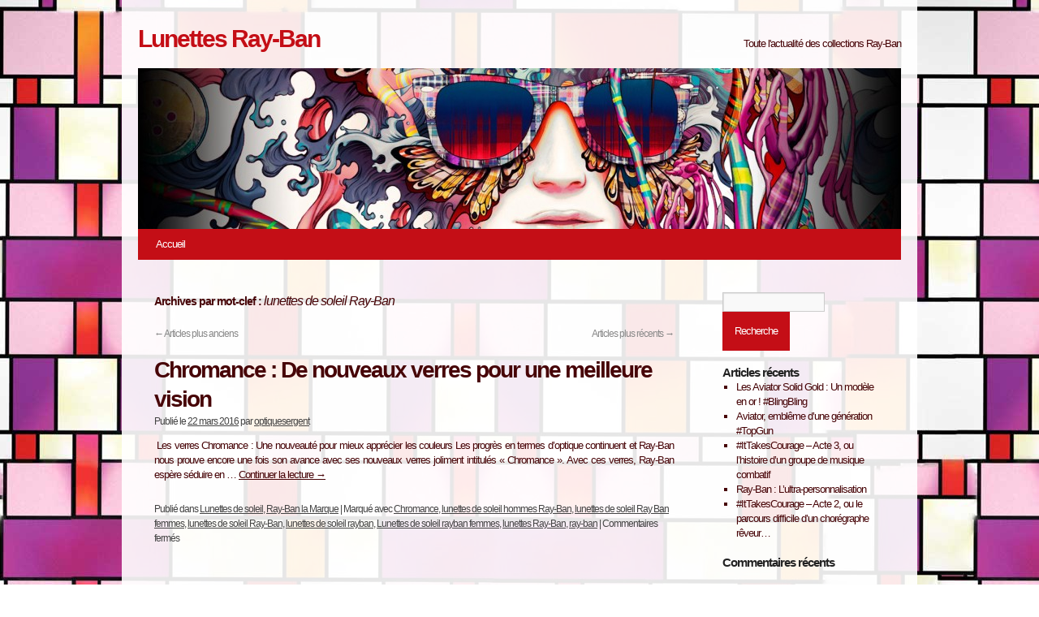

--- FILE ---
content_type: text/html; charset=UTF-8
request_url: http://lunettes-rayban.optique-sergent.com/tag/lunettes-de-soleil-ray-ban/page/2/
body_size: 6966
content:
<!DOCTYPE html>
<html dir="ltr" lang="fr-FR" xmlns:fb="http://www.facebook.com/2008/fbml" xmlns:addthis="http://www.addthis.com/help/api-spec" >
<head>
<meta charset="UTF-8" />
<title>Lunettes De Soleil Ray-Ban | Lunettes Ray-Ban - Partie 2</title>
<link rel="profile" href="http://gmpg.org/xfn/11" />
<link rel="stylesheet" type="text/css" media="all" href="http://lunettes-rayban.optique-sergent.com/wp-content/themes/rayban/style.css" />
<link rel="pingback" href="http://lunettes-rayban.optique-sergent.com/xmlrpc.php" />
<link rel="alternate" type="application/rss+xml" title="Lunettes Ray-Ban &raquo; Flux" href="http://lunettes-rayban.optique-sergent.com/feed/" />
<link rel="alternate" type="application/rss+xml" title="Lunettes Ray-Ban &raquo; Flux des commentaires" href="http://lunettes-rayban.optique-sergent.com/comments/feed/" />
<link rel="alternate" type="application/rss+xml" title="Lunettes Ray-Ban &raquo; Flux du mot-clef lunettes de soleil Ray-Ban" href="http://lunettes-rayban.optique-sergent.com/tag/lunettes-de-soleil-ray-ban/feed/" />

<link rel="stylesheet" href="http://lunettes-rayban.optique-sergent.com/wp-content/plugins/fancybox-for-wordpress/css/fancybox.css" type="text/css" media="screen" />

	<style type="text/css">
		div#fancy_inner {border-color:#BBBBBB}
		div#fancy_close {right:-15px;top:-12px}
		div#fancy_bg {background-color:#FFFFFF}
			</style>

	<link rel='stylesheet' id='NextGEN-css'  href='http://lunettes-rayban.optique-sergent.com/wp-content/plugins/nextgen-gallery/css/nggallery.css?ver=1.0.0' type='text/css' media='screen' />
<script type='text/javascript' src='http://lunettes-rayban.optique-sergent.com/wp-includes/js/swfobject.js?ver=2.2'></script>
<script type='text/javascript' src='http://lunettes-rayban.optique-sergent.com/wp-includes/js/jquery/jquery.js?ver=1.7.1'></script>
<script type='text/javascript' src='http://lunettes-rayban.optique-sergent.com/wp-content/plugins/nextgen-gallery/js/jquery.cycle.all.min.js?ver=2.9995'></script>
<script type='text/javascript' src='http://lunettes-rayban.optique-sergent.com/wp-content/plugins/nextgen-gallery/js/ngg.slideshow.min.js?ver=1.05'></script>
<script type='text/javascript' src='http://lunettes-rayban.optique-sergent.com/wp-content/plugins/fancybox-for-wordpress/js/jquery.fancybox-1.2.6.min.js?ver=1.3.2'></script>
<link rel="EditURI" type="application/rsd+xml" title="RSD" href="http://lunettes-rayban.optique-sergent.com/xmlrpc.php?rsd" />
<link rel="wlwmanifest" type="application/wlwmanifest+xml" href="http://lunettes-rayban.optique-sergent.com/wp-includes/wlwmanifest.xml" /> 
<meta name="generator" content="WordPress 3.3.1" />

<!-- All in One SEO Pack 1.6.13.2 by Michael Torbert of Semper Fi Web Design[177,238] -->
<meta name="robots" content="noindex,follow" />
<link rel="canonical" href="http://lunettes-rayban.optique-sergent.com/tag/lunettes-de-soleil-ray-ban/page/2/" />
<!-- /all in one seo pack -->


<!-- Fancybox for WordPress v2.7.5 -->

<script type="text/javascript">

	jQuery.noConflict();

	jQuery(function(){

				jQuery.fn.getTitle = function() {
			var arr = jQuery("a.fancybox");
			jQuery.each(arr, function() {
				var title = jQuery(this).children("img").attr("title");
				jQuery(this).attr('title',title);
			})
		}

		// Supported file extensions
		var thumbnails = 'a:has(img)[href$=".bmp"],a:has(img)[href$=".gif"],a:has(img)[href$=".jpg"],a:has(img)[href$=".jpeg"],a:has(img)[href$=".png"],a:has(img)[href$=".BMP"],a:has(img)[href$=".GIF"],a:has(img)[href$=".JPG"],a:has(img)[href$=".JPEG"],a:has(img)[href$=".PNG"]';

	
		jQuery(thumbnails).addClass("fancybox").attr("rel","fancybox").getTitle();

			jQuery("a.fancybox").fancybox({
			'imageScale': true,
			'padding': 10,
			'zoomOpacity': true,
			'zoomSpeedIn': 500,
			'zoomSpeedOut': 500,
			'zoomSpeedChange': 300,
			'overlayShow': true,
			'overlayColor': "#000000",
			'overlayOpacity': 0.9,
			'enableEscapeButton': true,
			'showCloseButton': true,
			'hideOnOverlayClick': true,
			'hideOnContentClick': false,
			'frameWidth':  560,
			'frameHeight':  340,
												'centerOnScroll': true
		});

})

</script>
<!-- END Fancybox for WordPress -->
<!-- <meta name="NextGEN" version="1.9.2" /> -->

<style type="text/css">
object {outline:none;}
</style>
<style type="text/css">
body.custom-background { background-color: #FFF; background-image: url('http://lunettes-rayban.optique-sergent.com/wp-content/uploads/2011/11/fond-texture-la-boca.jpg'); background-repeat: repeat; background-position: top center; background-attachment: fixed; }
</style>
</head>

<body class="archive paged tag tag-lunettes-de-soleil-ray-ban tag-120 custom-background paged-2 tag-paged-2">
<div id="wrapper" class="hfeed">
	<div id="header">
		<div id="masthead">
			<div id="branding" role="banner">
								<div id="site-title">
					<span>
						<a href="http://lunettes-rayban.optique-sergent.com/" title="Lunettes Ray-Ban" rel="home">Lunettes Ray-Ban</a>
					</span>
				</div>
				<div id="site-description">Toute l&#039;actualité des collections Ray-Ban</div>

										<img src="http://lunettes-rayban.optique-sergent.com/wp-content/uploads/2013/04/cropped-rareprints-hero.jpg" width="940" height="198" alt="" />
								</div><!-- #branding -->

			<div id="access" role="navigation">
			  				<div class="skip-link screen-reader-text"><a href="#content" title="Aller au contenu">Aller au contenu</a></div>
								<div class="menu"><ul><li ><a href="http://lunettes-rayban.optique-sergent.com/" title="Accueil">Accueil</a></li></ul></div>
			</div><!-- #access -->
		</div><!-- #masthead -->
	</div><!-- #header -->

	<div id="main">

		<div id="container">
			<div id="content" role="main">

				<h1 class="page-title">Archives par mot-clef&nbsp;: <span>lunettes de soleil Ray-Ban</span></h1>


	<div id="nav-above" class="navigation">
		<div class="nav-previous"><a href="http://lunettes-rayban.optique-sergent.com/tag/lunettes-de-soleil-ray-ban/page/3/" ><span class="meta-nav">&larr;</span> Articles plus anciens</a></div>
		<div class="nav-next"><a href="http://lunettes-rayban.optique-sergent.com/tag/lunettes-de-soleil-ray-ban/" >Articles plus récents <span class="meta-nav">&rarr;</span></a></div>
	</div><!-- #nav-above -->




			<div id="post-1014" class="post-1014 post type-post status-publish format-standard hentry category-lunettes-de-soleil category-ray-ban-la-marque tag-chromance tag-lunettes-de-soleil-hommes-ray-ban tag-lunettes-de-soleil-ray-ban-femmes tag-lunettes-de-soleil-ray-ban tag-lunettes-de-soleil-rayban tag-lunettes-de-soleil-rayban-femmes tag-lunettes-ray-ban tag-ray-ban">
			<h2 class="entry-title"><a href="http://lunettes-rayban.optique-sergent.com/lunettes-de-soleil/chromance-de-nouveaux-verres-pour-une-meilleure-vision/" title="Lien permanent vers Chromance : De nouveaux verres pour une meilleure vision" rel="bookmark">Chromance : De nouveaux verres pour une meilleure vision</a></h2>

			<div class="entry-meta">
				<span class="meta-prep meta-prep-author">Publié le</span> <a href="http://lunettes-rayban.optique-sergent.com/lunettes-de-soleil/chromance-de-nouveaux-verres-pour-une-meilleure-vision/" title="14 h 40 min" rel="bookmark"><span class="entry-date">22 mars 2016</span></a> <span class="meta-sep">par</span> <span class="author vcard"><a class="url fn n" href="http://lunettes-rayban.optique-sergent.com/author/olivier/" title="Afficher tous les articles par optiquesergent">optiquesergent</a></span>			</div><!-- .entry-meta -->

				<div class="entry-summary">
				<div class="addthis_toolbox addthis_default_style" addthis:url='http://lunettes-rayban.optique-sergent.com/lunettes-de-soleil/chromance-de-nouveaux-verres-pour-une-meilleure-vision/' addthis:title='Chromance : De nouveaux verres pour une meilleure vision' ><a class="addthis_button_facebook_like"></a><a class="addthis_button_facebook"></a><a class="addthis_button_twitter"></a><a class="addthis_button_email"></a><a class="addthis_button_print"></a><a class="addthis_button_compact"></a></div>
<p> Les verres Chromance : Une nouveauté pour mieux apprécier les couleurs Les progrès en termes d&#8217;optique continuent et Ray-Ban nous prouve encore une fois son avance avec ses nouveaux verres joliment intitulés &laquo;&nbsp;Chromance&nbsp;&raquo;. Avec ces verres, Ray-Ban espère séduire en &hellip; <a href="http://lunettes-rayban.optique-sergent.com/lunettes-de-soleil/chromance-de-nouveaux-verres-pour-une-meilleure-vision/">Continuer la lecture <span class="meta-nav">&rarr;</span></a>
<div class="addthis_toolbox addthis_default_style" addthis:url='http://lunettes-rayban.optique-sergent.com/lunettes-de-soleil/chromance-de-nouveaux-verres-pour-une-meilleure-vision/' addthis:title='Chromance : De nouveaux verres pour une meilleure vision' ><a class="addthis_button_facebook_like"></a><a class="addthis_button_facebook"></a><a class="addthis_button_twitter"></a><a class="addthis_button_email"></a><a class="addthis_button_print"></a><a class="addthis_button_compact"></a></div>
			</div><!-- .entry-summary -->
	
			<div class="entry-utility">
									<span class="cat-links">
						<span class="entry-utility-prep entry-utility-prep-cat-links">Publié dans</span> <a href="http://lunettes-rayban.optique-sergent.com/category/lunettes-de-soleil/" title="Voir tous les articles dans Lunettes de soleil" rel="category tag">Lunettes de soleil</a>, <a href="http://lunettes-rayban.optique-sergent.com/category/ray-ban-la-marque/" title="Voir tous les articles dans Ray-Ban la Marque" rel="category tag">Ray-Ban la Marque</a>					</span>
					<span class="meta-sep">|</span>
													<span class="tag-links">
						<span class="entry-utility-prep entry-utility-prep-tag-links">Marqué avec</span> <a href="http://lunettes-rayban.optique-sergent.com/tag/chromance/" rel="tag">Chromance</a>, <a href="http://lunettes-rayban.optique-sergent.com/tag/lunettes-de-soleil-hommes-ray-ban/" rel="tag">lunettes de soleil hommes Ray-Ban</a>, <a href="http://lunettes-rayban.optique-sergent.com/tag/lunettes-de-soleil-ray-ban-femmes/" rel="tag">lunettes de soleil Ray Ban femmes</a>, <a href="http://lunettes-rayban.optique-sergent.com/tag/lunettes-de-soleil-ray-ban/" rel="tag">lunettes de soleil Ray-Ban</a>, <a href="http://lunettes-rayban.optique-sergent.com/tag/lunettes-de-soleil-rayban/" rel="tag">lunettes de soleil rayban</a>, <a href="http://lunettes-rayban.optique-sergent.com/tag/lunettes-de-soleil-rayban-femmes/" rel="tag">Lunettes de soleil rayban femmes</a>, <a href="http://lunettes-rayban.optique-sergent.com/tag/lunettes-ray-ban/" rel="tag">lunettes Ray-Ban</a>, <a href="http://lunettes-rayban.optique-sergent.com/tag/ray-ban/" rel="tag">ray-ban</a>					</span>
					<span class="meta-sep">|</span>
								<span class="comments-link"><span>Commentaires fermés</span></span>
							</div><!-- .entry-utility -->
		</div><!-- #post-## -->

		
	


			<div id="post-1009" class="post-1009 post type-post status-publish format-standard hentry category-ray-ban-la-marque tag-lunettes-de-soleil-hommes-ray-ban tag-lunettes-de-soleil-ray-ban tag-lunettes-de-vue-homme tag-lunettes-de-vue-homme-ray-ban tag-lunettes-de-vue-hommes tag-lunettes-de-vue-hommes-ray-ban tag-lunettes-de-vue-ray-ban-femmes tag-lunettes-de-vue-ray-ban tag-lunettes-de-vue-rayban tag-lunettes-de-vue-rayban-femmes tag-lunettes-de-vue-rayban-hommes tag-lunettes-ray-ban-hommes">
			<h2 class="entry-title"><a href="http://lunettes-rayban.optique-sergent.com/ray-ban-la-marque/pour-la-st-valentin-ray-ban-joue-la-carte-de-la-personnalisation/" title="Lien permanent vers Pour la St-Valentin, Ray-Ban joue la carte de la personnalisation" rel="bookmark">Pour la St-Valentin, Ray-Ban joue la carte de la personnalisation</a></h2>

			<div class="entry-meta">
				<span class="meta-prep meta-prep-author">Publié le</span> <a href="http://lunettes-rayban.optique-sergent.com/ray-ban-la-marque/pour-la-st-valentin-ray-ban-joue-la-carte-de-la-personnalisation/" title="14 h 29 min" rel="bookmark"><span class="entry-date">11 mars 2016</span></a> <span class="meta-sep">par</span> <span class="author vcard"><a class="url fn n" href="http://lunettes-rayban.optique-sergent.com/author/olivier/" title="Afficher tous les articles par optiquesergent">optiquesergent</a></span>			</div><!-- .entry-meta -->

				<div class="entry-summary">
				<div class="addthis_toolbox addthis_default_style" addthis:url='http://lunettes-rayban.optique-sergent.com/ray-ban-la-marque/pour-la-st-valentin-ray-ban-joue-la-carte-de-la-personnalisation/' addthis:title='Pour la St-Valentin, Ray-Ban joue la carte de la personnalisation' ><a class="addthis_button_facebook_like"></a><a class="addthis_button_facebook"></a><a class="addthis_button_twitter"></a><a class="addthis_button_email"></a><a class="addthis_button_print"></a><a class="addthis_button_compact"></a></div>
<p>Alors que la course aux cadeaux bat son plein pour la Saint-Valentin, Ray-Ban a décidé de lancer une belle opération pour personnaliser vos lunettes <a href="http://lunettes-rayban.optique-sergent.com/ray-ban-la-marque/pour-la-st-valentin-ray-ban-joue-la-carte-de-la-personnalisation/">Continuer la lecture <span class="meta-nav">&rarr;</span></a>
<div class="addthis_toolbox addthis_default_style" addthis:url='http://lunettes-rayban.optique-sergent.com/ray-ban-la-marque/pour-la-st-valentin-ray-ban-joue-la-carte-de-la-personnalisation/' addthis:title='Pour la St-Valentin, Ray-Ban joue la carte de la personnalisation' ><a class="addthis_button_facebook_like"></a><a class="addthis_button_facebook"></a><a class="addthis_button_twitter"></a><a class="addthis_button_email"></a><a class="addthis_button_print"></a><a class="addthis_button_compact"></a></div>
			</div><!-- .entry-summary -->
	
			<div class="entry-utility">
									<span class="cat-links">
						<span class="entry-utility-prep entry-utility-prep-cat-links">Publié dans</span> <a href="http://lunettes-rayban.optique-sergent.com/category/ray-ban-la-marque/" title="Voir tous les articles dans Ray-Ban la Marque" rel="category tag">Ray-Ban la Marque</a>					</span>
					<span class="meta-sep">|</span>
													<span class="tag-links">
						<span class="entry-utility-prep entry-utility-prep-tag-links">Marqué avec</span> <a href="http://lunettes-rayban.optique-sergent.com/tag/lunettes-de-soleil-hommes-ray-ban/" rel="tag">lunettes de soleil hommes Ray-Ban</a>, <a href="http://lunettes-rayban.optique-sergent.com/tag/lunettes-de-soleil-ray-ban/" rel="tag">lunettes de soleil Ray-Ban</a>, <a href="http://lunettes-rayban.optique-sergent.com/tag/lunettes-de-vue-homme/" rel="tag">lunettes de vue homme</a>, <a href="http://lunettes-rayban.optique-sergent.com/tag/lunettes-de-vue-homme-ray-ban/" rel="tag">lunettes de vue homme Ray-Ban</a>, <a href="http://lunettes-rayban.optique-sergent.com/tag/lunettes-de-vue-hommes/" rel="tag">lunettes de vue hommes</a>, <a href="http://lunettes-rayban.optique-sergent.com/tag/lunettes-de-vue-hommes-ray-ban/" rel="tag">lunettes de vue hommes Ray Ban</a>, <a href="http://lunettes-rayban.optique-sergent.com/tag/lunettes-de-vue-ray-ban-femmes/" rel="tag">lunettes de vue ray ban femmes</a>, <a href="http://lunettes-rayban.optique-sergent.com/tag/lunettes-de-vue-ray-ban/" rel="tag">lunettes de vue Ray-Ban</a>, <a href="http://lunettes-rayban.optique-sergent.com/tag/lunettes-de-vue-rayban/" rel="tag">lunettes de vue rayban</a>, <a href="http://lunettes-rayban.optique-sergent.com/tag/lunettes-de-vue-rayban-femmes/" rel="tag">Lunettes de vue RayBan femmes</a>, <a href="http://lunettes-rayban.optique-sergent.com/tag/lunettes-de-vue-rayban-hommes/" rel="tag">lunettes de vue rayban hommes</a>, <a href="http://lunettes-rayban.optique-sergent.com/tag/lunettes-ray-ban-hommes/" rel="tag">Lunettes Ray Ban hommes</a>					</span>
					<span class="meta-sep">|</span>
								<span class="comments-link"><span>Commentaires fermés</span></span>
							</div><!-- .entry-utility -->
		</div><!-- #post-## -->

		
	


			<div id="post-1002" class="post-1002 post type-post status-publish format-standard hentry category-lunettes-de-soleil tag-lunettes-de-soleil-hommes-ray-ban tag-lunettes-de-soleil-ray-ban tag-lunettes-de-soleil-rayban tag-lunettes-de-soleil-rayban-femmes tag-lunettes-de-soleil-rayban-hommes tag-ray-ban">
			<h2 class="entry-title"><a href="http://lunettes-rayban.optique-sergent.com/lunettes-de-soleil/une-paire-issue-dune-belle-equation/" title="Lien permanent vers Une paire issue d&#8217;une belle équation !" rel="bookmark">Une paire issue d&#8217;une belle équation !</a></h2>

			<div class="entry-meta">
				<span class="meta-prep meta-prep-author">Publié le</span> <a href="http://lunettes-rayban.optique-sergent.com/lunettes-de-soleil/une-paire-issue-dune-belle-equation/" title="15 h 24 min" rel="bookmark"><span class="entry-date">16 février 2016</span></a> <span class="meta-sep">par</span> <span class="author vcard"><a class="url fn n" href="http://lunettes-rayban.optique-sergent.com/author/olivier/" title="Afficher tous les articles par optiquesergent">optiquesergent</a></span>			</div><!-- .entry-meta -->

				<div class="entry-summary">
				<div class="addthis_toolbox addthis_default_style" addthis:url='http://lunettes-rayban.optique-sergent.com/lunettes-de-soleil/une-paire-issue-dune-belle-equation/' addthis:title='Une paire issue d&#8217;une belle équation !' ><a class="addthis_button_facebook_like"></a><a class="addthis_button_facebook"></a><a class="addthis_button_twitter"></a><a class="addthis_button_email"></a><a class="addthis_button_print"></a><a class="addthis_button_compact"></a></div>
<p>Les vintage RB4246 C&#8217;est le nouveau modèle de ce début d&#8217;année : Ray-Ban commercialise depuis le 8 janvier cette toute nouvelle paire tendance : La clubround. Ses verres ronds qui ont fait le succès de la marque se parent d&#8217;une &hellip; <a href="http://lunettes-rayban.optique-sergent.com/lunettes-de-soleil/une-paire-issue-dune-belle-equation/">Continuer la lecture <span class="meta-nav">&rarr;</span></a>
<div class="addthis_toolbox addthis_default_style" addthis:url='http://lunettes-rayban.optique-sergent.com/lunettes-de-soleil/une-paire-issue-dune-belle-equation/' addthis:title='Une paire issue d&#8217;une belle équation !' ><a class="addthis_button_facebook_like"></a><a class="addthis_button_facebook"></a><a class="addthis_button_twitter"></a><a class="addthis_button_email"></a><a class="addthis_button_print"></a><a class="addthis_button_compact"></a></div>
			</div><!-- .entry-summary -->
	
			<div class="entry-utility">
									<span class="cat-links">
						<span class="entry-utility-prep entry-utility-prep-cat-links">Publié dans</span> <a href="http://lunettes-rayban.optique-sergent.com/category/lunettes-de-soleil/" title="Voir tous les articles dans Lunettes de soleil" rel="category tag">Lunettes de soleil</a>					</span>
					<span class="meta-sep">|</span>
													<span class="tag-links">
						<span class="entry-utility-prep entry-utility-prep-tag-links">Marqué avec</span> <a href="http://lunettes-rayban.optique-sergent.com/tag/lunettes-de-soleil-hommes-ray-ban/" rel="tag">lunettes de soleil hommes Ray-Ban</a>, <a href="http://lunettes-rayban.optique-sergent.com/tag/lunettes-de-soleil-ray-ban/" rel="tag">lunettes de soleil Ray-Ban</a>, <a href="http://lunettes-rayban.optique-sergent.com/tag/lunettes-de-soleil-rayban/" rel="tag">lunettes de soleil rayban</a>, <a href="http://lunettes-rayban.optique-sergent.com/tag/lunettes-de-soleil-rayban-femmes/" rel="tag">Lunettes de soleil rayban femmes</a>, <a href="http://lunettes-rayban.optique-sergent.com/tag/lunettes-de-soleil-rayban-hommes/" rel="tag">Lunettes de soleil RayBan hommes</a>, <a href="http://lunettes-rayban.optique-sergent.com/tag/ray-ban/" rel="tag">ray-ban</a>					</span>
					<span class="meta-sep">|</span>
								<span class="comments-link"><span>Commentaires fermés</span></span>
							</div><!-- .entry-utility -->
		</div><!-- #post-## -->

		
	


			<div id="post-844" class="post-844 post type-post status-publish format-standard hentry category-lunettes-de-soleil tag-lunettes-de-soleil-ray-ban">
			<h2 class="entry-title"><a href="http://lunettes-rayban.optique-sergent.com/lunettes-de-soleil/lunettes-de-soleil-ray-ban-rb-4101/" title="Lien permanent vers Lunettes De Soleil Ray Ban RB 4101" rel="bookmark">Lunettes De Soleil Ray Ban RB 4101</a></h2>

			<div class="entry-meta">
				<span class="meta-prep meta-prep-author">Publié le</span> <a href="http://lunettes-rayban.optique-sergent.com/lunettes-de-soleil/lunettes-de-soleil-ray-ban-rb-4101/" title="14 h 04 min" rel="bookmark"><span class="entry-date">27 mars 2015</span></a> <span class="meta-sep">par</span> <span class="author vcard"><a class="url fn n" href="http://lunettes-rayban.optique-sergent.com/author/olivier/" title="Afficher tous les articles par optiquesergent">optiquesergent</a></span>			</div><!-- .entry-meta -->

				<div class="entry-summary">
				<div class="addthis_toolbox addthis_default_style" addthis:url='http://lunettes-rayban.optique-sergent.com/lunettes-de-soleil/lunettes-de-soleil-ray-ban-rb-4101/' addthis:title='Lunettes De Soleil Ray Ban RB 4101' ><a class="addthis_button_facebook_like"></a><a class="addthis_button_facebook"></a><a class="addthis_button_twitter"></a><a class="addthis_button_email"></a><a class="addthis_button_print"></a><a class="addthis_button_compact"></a></div>
<p>Les intemporelles RayBan RB 4101 Les Ray Ban RB 4101, la référence des lunettes de soleil ! La recherche de l&#8217;esthétique et l&#8217;harmonie de sa forme ronde font de ces solaires un modèle unique et légendaire de la marque. Mesdames, &hellip; <a href="http://lunettes-rayban.optique-sergent.com/lunettes-de-soleil/lunettes-de-soleil-ray-ban-rb-4101/">Continuer la lecture <span class="meta-nav">&rarr;</span></a>
<div class="addthis_toolbox addthis_default_style" addthis:url='http://lunettes-rayban.optique-sergent.com/lunettes-de-soleil/lunettes-de-soleil-ray-ban-rb-4101/' addthis:title='Lunettes De Soleil Ray Ban RB 4101' ><a class="addthis_button_facebook_like"></a><a class="addthis_button_facebook"></a><a class="addthis_button_twitter"></a><a class="addthis_button_email"></a><a class="addthis_button_print"></a><a class="addthis_button_compact"></a></div>
			</div><!-- .entry-summary -->
	
			<div class="entry-utility">
									<span class="cat-links">
						<span class="entry-utility-prep entry-utility-prep-cat-links">Publié dans</span> <a href="http://lunettes-rayban.optique-sergent.com/category/lunettes-de-soleil/" title="Voir tous les articles dans Lunettes de soleil" rel="category tag">Lunettes de soleil</a>					</span>
					<span class="meta-sep">|</span>
													<span class="tag-links">
						<span class="entry-utility-prep entry-utility-prep-tag-links">Marqué avec</span> <a href="http://lunettes-rayban.optique-sergent.com/tag/lunettes-de-soleil-ray-ban/" rel="tag">lunettes de soleil Ray-Ban</a>					</span>
					<span class="meta-sep">|</span>
								<span class="comments-link"><span>Commentaires fermés</span></span>
							</div><!-- .entry-utility -->
		</div><!-- #post-## -->

		
	


			<div id="post-783" class="post-783 post type-post status-publish format-standard hentry category-lunettes-de-soleil tag-lunettes-de-soleil-ray-ban tag-lunettes-de-soleil-rayban-enfant">
			<h2 class="entry-title"><a href="http://lunettes-rayban.optique-sergent.com/lunettes-de-soleil/lunettes-de-soleil-rayban-rj9055s/" title="Lien permanent vers Lunettes De Soleil RayBan RJ9055S" rel="bookmark">Lunettes De Soleil RayBan RJ9055S</a></h2>

			<div class="entry-meta">
				<span class="meta-prep meta-prep-author">Publié le</span> <a href="http://lunettes-rayban.optique-sergent.com/lunettes-de-soleil/lunettes-de-soleil-rayban-rj9055s/" title="14 h 54 min" rel="bookmark"><span class="entry-date">17 octobre 2014</span></a> <span class="meta-sep">par</span> <span class="author vcard"><a class="url fn n" href="http://lunettes-rayban.optique-sergent.com/author/olivier/" title="Afficher tous les articles par optiquesergent">optiquesergent</a></span>			</div><!-- .entry-meta -->

				<div class="entry-summary">
				<div class="addthis_toolbox addthis_default_style" addthis:url='http://lunettes-rayban.optique-sergent.com/lunettes-de-soleil/lunettes-de-soleil-rayban-rj9055s/' addthis:title='Lunettes De Soleil RayBan RJ9055S' ><a class="addthis_button_facebook_like"></a><a class="addthis_button_facebook"></a><a class="addthis_button_twitter"></a><a class="addthis_button_email"></a><a class="addthis_button_print"></a><a class="addthis_button_compact"></a></div>
<p>Les lunettes de soleil RayBan RJ9055S possèdent une forme intemporelle. C&#8217;est un modèle aviator qui convient aux visages angulaires et ovales car sa forme descend assez bas sur les pommettes. Vous souhaitez acheter ce modèle? Retrouvez-les sur notre e-shop en &hellip; <a href="http://lunettes-rayban.optique-sergent.com/lunettes-de-soleil/lunettes-de-soleil-rayban-rj9055s/">Continuer la lecture <span class="meta-nav">&rarr;</span></a>
<div class="addthis_toolbox addthis_default_style" addthis:url='http://lunettes-rayban.optique-sergent.com/lunettes-de-soleil/lunettes-de-soleil-rayban-rj9055s/' addthis:title='Lunettes De Soleil RayBan RJ9055S' ><a class="addthis_button_facebook_like"></a><a class="addthis_button_facebook"></a><a class="addthis_button_twitter"></a><a class="addthis_button_email"></a><a class="addthis_button_print"></a><a class="addthis_button_compact"></a></div>
			</div><!-- .entry-summary -->
	
			<div class="entry-utility">
									<span class="cat-links">
						<span class="entry-utility-prep entry-utility-prep-cat-links">Publié dans</span> <a href="http://lunettes-rayban.optique-sergent.com/category/lunettes-de-soleil/" title="Voir tous les articles dans Lunettes de soleil" rel="category tag">Lunettes de soleil</a>					</span>
					<span class="meta-sep">|</span>
													<span class="tag-links">
						<span class="entry-utility-prep entry-utility-prep-tag-links">Marqué avec</span> <a href="http://lunettes-rayban.optique-sergent.com/tag/lunettes-de-soleil-ray-ban/" rel="tag">lunettes de soleil Ray-Ban</a>, <a href="http://lunettes-rayban.optique-sergent.com/tag/lunettes-de-soleil-rayban-enfant/" rel="tag">lunettes de soleil RayBan enfant</a>					</span>
					<span class="meta-sep">|</span>
								<span class="comments-link"><span>Commentaires fermés</span></span>
							</div><!-- .entry-utility -->
		</div><!-- #post-## -->

		
	


			<div id="post-768" class="post-768 post type-post status-publish format-standard hentry category-lunettes-de-soleil tag-lunettes-de-soleil-ray-ban tag-lunettes-de-soleil-ray-ban-hommes">
			<h2 class="entry-title"><a href="http://lunettes-rayban.optique-sergent.com/lunettes-de-soleil/lunettes-de-soleil-rayban-rb3136/" title="Lien permanent vers Lunettes De Soleil RayBan RB3136" rel="bookmark">Lunettes De Soleil RayBan RB3136</a></h2>

			<div class="entry-meta">
				<span class="meta-prep meta-prep-author">Publié le</span> <a href="http://lunettes-rayban.optique-sergent.com/lunettes-de-soleil/lunettes-de-soleil-rayban-rb3136/" title="13 h 21 min" rel="bookmark"><span class="entry-date">19 septembre 2014</span></a> <span class="meta-sep">par</span> <span class="author vcard"><a class="url fn n" href="http://lunettes-rayban.optique-sergent.com/author/olivier/" title="Afficher tous les articles par optiquesergent">optiquesergent</a></span>			</div><!-- .entry-meta -->

				<div class="entry-summary">
				<div class="addthis_toolbox addthis_default_style" addthis:url='http://lunettes-rayban.optique-sergent.com/lunettes-de-soleil/lunettes-de-soleil-rayban-rb3136/' addthis:title='Lunettes De Soleil RayBan RB3136' ><a class="addthis_button_facebook_like"></a><a class="addthis_button_facebook"></a><a class="addthis_button_twitter"></a><a class="addthis_button_email"></a><a class="addthis_button_print"></a><a class="addthis_button_compact"></a></div>
<p>Créé en 1957, la RayBan RB3136 a été lancée comme une alternative à la classique Aviateur avec sa monture géométrique. Tendance et élégantes, ces lunettes seront parfaites pour accompagner n&#8217;importe quelles tenues Alors allez-vous résister longtemps à ces lunettes ? &hellip; <a href="http://lunettes-rayban.optique-sergent.com/lunettes-de-soleil/lunettes-de-soleil-rayban-rb3136/">Continuer la lecture <span class="meta-nav">&rarr;</span></a>
<div class="addthis_toolbox addthis_default_style" addthis:url='http://lunettes-rayban.optique-sergent.com/lunettes-de-soleil/lunettes-de-soleil-rayban-rb3136/' addthis:title='Lunettes De Soleil RayBan RB3136' ><a class="addthis_button_facebook_like"></a><a class="addthis_button_facebook"></a><a class="addthis_button_twitter"></a><a class="addthis_button_email"></a><a class="addthis_button_print"></a><a class="addthis_button_compact"></a></div>
			</div><!-- .entry-summary -->
	
			<div class="entry-utility">
									<span class="cat-links">
						<span class="entry-utility-prep entry-utility-prep-cat-links">Publié dans</span> <a href="http://lunettes-rayban.optique-sergent.com/category/lunettes-de-soleil/" title="Voir tous les articles dans Lunettes de soleil" rel="category tag">Lunettes de soleil</a>					</span>
					<span class="meta-sep">|</span>
													<span class="tag-links">
						<span class="entry-utility-prep entry-utility-prep-tag-links">Marqué avec</span> <a href="http://lunettes-rayban.optique-sergent.com/tag/lunettes-de-soleil-ray-ban/" rel="tag">lunettes de soleil Ray-Ban</a>, <a href="http://lunettes-rayban.optique-sergent.com/tag/lunettes-de-soleil-ray-ban-hommes/" rel="tag">lunettes de soleil Ray-Ban hommes</a>					</span>
					<span class="meta-sep">|</span>
								<span class="comments-link"><span>Commentaires fermés</span></span>
							</div><!-- .entry-utility -->
		</div><!-- #post-## -->

		
	


			<div id="post-739" class="post-739 post type-post status-publish format-standard hentry category-lunettes-de-soleil tag-lunettes-de-soleil-ray-ban-femmes tag-lunettes-de-soleil-ray-ban tag-lunettes-de-soleil-ray-ban-hommes">
			<h2 class="entry-title"><a href="http://lunettes-rayban.optique-sergent.com/lunettes-de-soleil/lunettes-de-soleil-ray-ban-rb3025/" title="Lien permanent vers Lunettes De Soleil Ray Ban RB3025" rel="bookmark">Lunettes De Soleil Ray Ban RB3025</a></h2>

			<div class="entry-meta">
				<span class="meta-prep meta-prep-author">Publié le</span> <a href="http://lunettes-rayban.optique-sergent.com/lunettes-de-soleil/lunettes-de-soleil-ray-ban-rb3025/" title="8 h 38 min" rel="bookmark"><span class="entry-date">4 juillet 2014</span></a> <span class="meta-sep">par</span> <span class="author vcard"><a class="url fn n" href="http://lunettes-rayban.optique-sergent.com/author/olivier/" title="Afficher tous les articles par optiquesergent">optiquesergent</a></span>			</div><!-- .entry-meta -->

				<div class="entry-summary">
				<div class="addthis_toolbox addthis_default_style" addthis:url='http://lunettes-rayban.optique-sergent.com/lunettes-de-soleil/lunettes-de-soleil-ray-ban-rb3025/' addthis:title='Lunettes De Soleil Ray Ban RB3025' ><a class="addthis_button_facebook_like"></a><a class="addthis_button_facebook"></a><a class="addthis_button_twitter"></a><a class="addthis_button_email"></a><a class="addthis_button_print"></a><a class="addthis_button_compact"></a></div>
<p>Protection et design sont les atouts de la lunette aviator de Ray Ban. Adoptez un look super tendance quelque soit votre style avec ces lunettes Ray Ban RB3025. Très vite reconnaissable par sa forme iconique, c&#8217;est la monture idéale pour &hellip; <a href="http://lunettes-rayban.optique-sergent.com/lunettes-de-soleil/lunettes-de-soleil-ray-ban-rb3025/">Continuer la lecture <span class="meta-nav">&rarr;</span></a>
<div class="addthis_toolbox addthis_default_style" addthis:url='http://lunettes-rayban.optique-sergent.com/lunettes-de-soleil/lunettes-de-soleil-ray-ban-rb3025/' addthis:title='Lunettes De Soleil Ray Ban RB3025' ><a class="addthis_button_facebook_like"></a><a class="addthis_button_facebook"></a><a class="addthis_button_twitter"></a><a class="addthis_button_email"></a><a class="addthis_button_print"></a><a class="addthis_button_compact"></a></div>
			</div><!-- .entry-summary -->
	
			<div class="entry-utility">
									<span class="cat-links">
						<span class="entry-utility-prep entry-utility-prep-cat-links">Publié dans</span> <a href="http://lunettes-rayban.optique-sergent.com/category/lunettes-de-soleil/" title="Voir tous les articles dans Lunettes de soleil" rel="category tag">Lunettes de soleil</a>					</span>
					<span class="meta-sep">|</span>
													<span class="tag-links">
						<span class="entry-utility-prep entry-utility-prep-tag-links">Marqué avec</span> <a href="http://lunettes-rayban.optique-sergent.com/tag/lunettes-de-soleil-ray-ban-femmes/" rel="tag">lunettes de soleil Ray Ban femmes</a>, <a href="http://lunettes-rayban.optique-sergent.com/tag/lunettes-de-soleil-ray-ban/" rel="tag">lunettes de soleil Ray-Ban</a>, <a href="http://lunettes-rayban.optique-sergent.com/tag/lunettes-de-soleil-ray-ban-hommes/" rel="tag">lunettes de soleil Ray-Ban hommes</a>					</span>
					<span class="meta-sep">|</span>
								<span class="comments-link"><span>Commentaires fermés</span></span>
							</div><!-- .entry-utility -->
		</div><!-- #post-## -->

		
	


			<div id="post-709" class="post-709 post type-post status-publish format-standard hentry category-lunettes-de-soleil tag-lunettes-de-soleil-hommes-ray-ban tag-lunettes-de-soleil-ray-ban">
			<h2 class="entry-title"><a href="http://lunettes-rayban.optique-sergent.com/lunettes-de-soleil/lunettes-de-soleil-rb3424-gunmetal/" title="Lien permanent vers Lunettes De Soleil Ray Ban Rb3424 gunmetal" rel="bookmark">Lunettes De Soleil Ray Ban Rb3424 gunmetal</a></h2>

			<div class="entry-meta">
				<span class="meta-prep meta-prep-author">Publié le</span> <a href="http://lunettes-rayban.optique-sergent.com/lunettes-de-soleil/lunettes-de-soleil-rb3424-gunmetal/" title="14 h 15 min" rel="bookmark"><span class="entry-date">20 juin 2014</span></a> <span class="meta-sep">par</span> <span class="author vcard"><a class="url fn n" href="http://lunettes-rayban.optique-sergent.com/author/olivier/" title="Afficher tous les articles par optiquesergent">optiquesergent</a></span>			</div><!-- .entry-meta -->

				<div class="entry-summary">
				<div class="addthis_toolbox addthis_default_style" addthis:url='http://lunettes-rayban.optique-sergent.com/lunettes-de-soleil/lunettes-de-soleil-rb3424-gunmetal/' addthis:title='Lunettes De Soleil Ray Ban Rb3424 gunmetal' ><a class="addthis_button_facebook_like"></a><a class="addthis_button_facebook"></a><a class="addthis_button_twitter"></a><a class="addthis_button_email"></a><a class="addthis_button_print"></a><a class="addthis_button_compact"></a></div>
<p>Les lunettes de soleil Ray Ban RB 3424 sont  un mélange entre plusieurs modèles emblématiques. Leurs larges branches offrent un excellent confort de portage. Simples et modernes, les RB 3424 s&#8217;adaptent à tous les visages masculins. Consultez ce modèle sur &hellip; <a href="http://lunettes-rayban.optique-sergent.com/lunettes-de-soleil/lunettes-de-soleil-rb3424-gunmetal/">Continuer la lecture <span class="meta-nav">&rarr;</span></a>
<div class="addthis_toolbox addthis_default_style" addthis:url='http://lunettes-rayban.optique-sergent.com/lunettes-de-soleil/lunettes-de-soleil-rb3424-gunmetal/' addthis:title='Lunettes De Soleil Ray Ban Rb3424 gunmetal' ><a class="addthis_button_facebook_like"></a><a class="addthis_button_facebook"></a><a class="addthis_button_twitter"></a><a class="addthis_button_email"></a><a class="addthis_button_print"></a><a class="addthis_button_compact"></a></div>
			</div><!-- .entry-summary -->
	
			<div class="entry-utility">
									<span class="cat-links">
						<span class="entry-utility-prep entry-utility-prep-cat-links">Publié dans</span> <a href="http://lunettes-rayban.optique-sergent.com/category/lunettes-de-soleil/" title="Voir tous les articles dans Lunettes de soleil" rel="category tag">Lunettes de soleil</a>					</span>
					<span class="meta-sep">|</span>
													<span class="tag-links">
						<span class="entry-utility-prep entry-utility-prep-tag-links">Marqué avec</span> <a href="http://lunettes-rayban.optique-sergent.com/tag/lunettes-de-soleil-hommes-ray-ban/" rel="tag">lunettes de soleil hommes Ray-Ban</a>, <a href="http://lunettes-rayban.optique-sergent.com/tag/lunettes-de-soleil-ray-ban/" rel="tag">lunettes de soleil Ray-Ban</a>					</span>
					<span class="meta-sep">|</span>
								<span class="comments-link"><span>Commentaires fermés</span></span>
							</div><!-- .entry-utility -->
		</div><!-- #post-## -->

		
	


			<div id="post-695" class="post-695 post type-post status-publish format-standard hentry category-lunettes-de-soleil tag-lunettes-de-soleil-ray-ban">
			<h2 class="entry-title"><a href="http://lunettes-rayban.optique-sergent.com/lunettes-de-soleil/lunettes-de-soleil-ray-ban-rb4192/" title="Lien permanent vers Lunettes De Soleil Ray Ban Rb4192" rel="bookmark">Lunettes De Soleil Ray Ban Rb4192</a></h2>

			<div class="entry-meta">
				<span class="meta-prep meta-prep-author">Publié le</span> <a href="http://lunettes-rayban.optique-sergent.com/lunettes-de-soleil/lunettes-de-soleil-ray-ban-rb4192/" title="15 h 30 min" rel="bookmark"><span class="entry-date">22 mai 2014</span></a> <span class="meta-sep">par</span> <span class="author vcard"><a class="url fn n" href="http://lunettes-rayban.optique-sergent.com/author/olivier/" title="Afficher tous les articles par optiquesergent">optiquesergent</a></span>			</div><!-- .entry-meta -->

				<div class="entry-summary">
				<div class="addthis_toolbox addthis_default_style" addthis:url='http://lunettes-rayban.optique-sergent.com/lunettes-de-soleil/lunettes-de-soleil-ray-ban-rb4192/' addthis:title='Lunettes De Soleil Ray Ban Rb4192' ><a class="addthis_button_facebook_like"></a><a class="addthis_button_facebook"></a><a class="addthis_button_twitter"></a><a class="addthis_button_email"></a><a class="addthis_button_print"></a><a class="addthis_button_compact"></a></div>
<p>Les lunettes de soleil Ray Ban RB4192 de la marque Ray Ban sont fabriquées en acétate et sont équipées de verres solaires de catégorie 2.De couleur marron et de forme carré, ces solaires sont idéales pour les femmes dynamiques ! &hellip; <a href="http://lunettes-rayban.optique-sergent.com/lunettes-de-soleil/lunettes-de-soleil-ray-ban-rb4192/">Continuer la lecture <span class="meta-nav">&rarr;</span></a>
<div class="addthis_toolbox addthis_default_style" addthis:url='http://lunettes-rayban.optique-sergent.com/lunettes-de-soleil/lunettes-de-soleil-ray-ban-rb4192/' addthis:title='Lunettes De Soleil Ray Ban Rb4192' ><a class="addthis_button_facebook_like"></a><a class="addthis_button_facebook"></a><a class="addthis_button_twitter"></a><a class="addthis_button_email"></a><a class="addthis_button_print"></a><a class="addthis_button_compact"></a></div>
			</div><!-- .entry-summary -->
	
			<div class="entry-utility">
									<span class="cat-links">
						<span class="entry-utility-prep entry-utility-prep-cat-links">Publié dans</span> <a href="http://lunettes-rayban.optique-sergent.com/category/lunettes-de-soleil/" title="Voir tous les articles dans Lunettes de soleil" rel="category tag">Lunettes de soleil</a>					</span>
					<span class="meta-sep">|</span>
													<span class="tag-links">
						<span class="entry-utility-prep entry-utility-prep-tag-links">Marqué avec</span> <a href="http://lunettes-rayban.optique-sergent.com/tag/lunettes-de-soleil-ray-ban/" rel="tag">lunettes de soleil Ray-Ban</a>					</span>
					<span class="meta-sep">|</span>
								<span class="comments-link"><span>Commentaires fermés</span></span>
							</div><!-- .entry-utility -->
		</div><!-- #post-## -->

		
	


			<div id="post-686" class="post-686 post type-post status-publish format-standard hentry category-lunettes-de-soleil tag-lunettes-de-soleil-ray-ban-femmes tag-lunettes-de-soleil-ray-ban tag-lunettes-de-soleil-ray-ban-hommes">
			<h2 class="entry-title"><a href="http://lunettes-rayban.optique-sergent.com/lunettes-de-soleil/lunettes-de-soleil-ray-ban-rb4203/" title="Lien permanent vers Lunettes De Soleil Ray Ban RB4203" rel="bookmark">Lunettes De Soleil Ray Ban RB4203</a></h2>

			<div class="entry-meta">
				<span class="meta-prep meta-prep-author">Publié le</span> <a href="http://lunettes-rayban.optique-sergent.com/lunettes-de-soleil/lunettes-de-soleil-ray-ban-rb4203/" title="15 h 00 min" rel="bookmark"><span class="entry-date">9 mai 2014</span></a> <span class="meta-sep">par</span> <span class="author vcard"><a class="url fn n" href="http://lunettes-rayban.optique-sergent.com/author/olivier/" title="Afficher tous les articles par optiquesergent">optiquesergent</a></span>			</div><!-- .entry-meta -->

				<div class="entry-summary">
				<div class="addthis_toolbox addthis_default_style" addthis:url='http://lunettes-rayban.optique-sergent.com/lunettes-de-soleil/lunettes-de-soleil-ray-ban-rb4203/' addthis:title='Lunettes De Soleil Ray Ban RB4203' ><a class="addthis_button_facebook_like"></a><a class="addthis_button_facebook"></a><a class="addthis_button_twitter"></a><a class="addthis_button_email"></a><a class="addthis_button_print"></a><a class="addthis_button_compact"></a></div>
<p>&nbsp; Fabriquées à partir du plastique de haute qualité, les lunettes de soleil Ray Ban RB4203 est très tendance de par sa forme rétro. Elles plairont aussi bien aux hommes qu&#8217;aux femmes. Retrouvez ce modèle sur notre boutique en ligne. &hellip; <a href="http://lunettes-rayban.optique-sergent.com/lunettes-de-soleil/lunettes-de-soleil-ray-ban-rb4203/">Continuer la lecture <span class="meta-nav">&rarr;</span></a>
<div class="addthis_toolbox addthis_default_style" addthis:url='http://lunettes-rayban.optique-sergent.com/lunettes-de-soleil/lunettes-de-soleil-ray-ban-rb4203/' addthis:title='Lunettes De Soleil Ray Ban RB4203' ><a class="addthis_button_facebook_like"></a><a class="addthis_button_facebook"></a><a class="addthis_button_twitter"></a><a class="addthis_button_email"></a><a class="addthis_button_print"></a><a class="addthis_button_compact"></a></div>
			</div><!-- .entry-summary -->
	
			<div class="entry-utility">
									<span class="cat-links">
						<span class="entry-utility-prep entry-utility-prep-cat-links">Publié dans</span> <a href="http://lunettes-rayban.optique-sergent.com/category/lunettes-de-soleil/" title="Voir tous les articles dans Lunettes de soleil" rel="category tag">Lunettes de soleil</a>					</span>
					<span class="meta-sep">|</span>
													<span class="tag-links">
						<span class="entry-utility-prep entry-utility-prep-tag-links">Marqué avec</span> <a href="http://lunettes-rayban.optique-sergent.com/tag/lunettes-de-soleil-ray-ban-femmes/" rel="tag">lunettes de soleil Ray Ban femmes</a>, <a href="http://lunettes-rayban.optique-sergent.com/tag/lunettes-de-soleil-ray-ban/" rel="tag">lunettes de soleil Ray-Ban</a>, <a href="http://lunettes-rayban.optique-sergent.com/tag/lunettes-de-soleil-ray-ban-hommes/" rel="tag">lunettes de soleil Ray-Ban hommes</a>					</span>
					<span class="meta-sep">|</span>
								<span class="comments-link"><span>Commentaires fermés</span></span>
							</div><!-- .entry-utility -->
		</div><!-- #post-## -->

		
	

				<div id="nav-below" class="navigation">
					<div class="nav-previous"><a href="http://lunettes-rayban.optique-sergent.com/tag/lunettes-de-soleil-ray-ban/page/3/" ><span class="meta-nav">&larr;</span> Articles plus anciens</a></div>
					<div class="nav-next"><a href="http://lunettes-rayban.optique-sergent.com/tag/lunettes-de-soleil-ray-ban/" >Articles plus récents <span class="meta-nav">&rarr;</span></a></div>
				</div><!-- #nav-below -->
			</div><!-- #content -->
		</div><!-- #container -->


		<div id="primary" class="widget-area" role="complementary">
			<ul class="xoxo">

<li id="search-2" class="widget-container widget_search"><form role="search" method="get" id="searchform" action="http://lunettes-rayban.optique-sergent.com/" >
	<div><label class="screen-reader-text" for="s">Recherche pour:</label>
	<input type="text" value="" name="s" id="s" />
	<input type="submit" id="searchsubmit" value="Recherche" />
	</div>
	</form></li>		<li id="recent-posts-2" class="widget-container widget_recent_entries">		<h3 class="widget-title">Articles récents</h3>		<ul>
				<li><a href="http://lunettes-rayban.optique-sergent.com/lunettes-de-soleil/les-aviator-solid-gold-un-modele-en-or-blingbling/" title="Les Aviator Solid Gold : Un modèle en or ! #BlingBling">Les Aviator Solid Gold : Un modèle en or ! #BlingBling</a></li>
				<li><a href="http://lunettes-rayban.optique-sergent.com/lunettes-de-soleil/aviator-embleme-dune-generation-topgun/" title="Aviator, emblême d’une génération #TopGun">Aviator, emblême d’une génération #TopGun</a></li>
				<li><a href="http://lunettes-rayban.optique-sergent.com/ray-ban-la-marque/ittakescourage-acte-3-ou-lhistoire-dun-groupe-de-musique-combatif/" title="#ItTakesCourage – Acte 3, ou l&#8217;histoire d&#8217;un groupe de musique combatif">#ItTakesCourage – Acte 3, ou l&#8217;histoire d&#8217;un groupe de musique combatif</a></li>
				<li><a href="http://lunettes-rayban.optique-sergent.com/lunettes-de-soleil/ray-ban-lultra-personnalisation/" title="Ray-Ban : L&#8217;ultra-personnalisation">Ray-Ban : L&#8217;ultra-personnalisation</a></li>
				<li><a href="http://lunettes-rayban.optique-sergent.com/ray-ban-la-marque/ittakescourage-acte-2-ou-le-parcours-difficile-dun-choregraphe-reveur/" title="#ItTakesCourage &#8211; Acte 2, ou le parcours difficile d&#8217;un chorégraphe rêveur&#8230;">#ItTakesCourage &#8211; Acte 2, ou le parcours difficile d&#8217;un chorégraphe rêveur&#8230;</a></li>
				</ul>
		</li><li id="recent-comments-2" class="widget-container widget_recent_comments"><h3 class="widget-title">Commentaires récents</h3><ul id="recentcomments"></ul></li><li id="categories-2" class="widget-container widget_categories"><h3 class="widget-title">Catégories</h3>		<ul>
	<li class="cat-item cat-item-3"><a href="http://lunettes-rayban.optique-sergent.com/category/lunettes-de-soleil/" title="Toute l&#039;actualité et les nouveautés sur les lunettes de soleil Ray-Ban">Lunettes de soleil</a>
</li>
	<li class="cat-item cat-item-1"><a href="http://lunettes-rayban.optique-sergent.com/category/lunettes-de-vue/" title="Tout savoir sur les nouveautés des lunettes de vue Ray-Ban">Lunettes de vue</a>
</li>
	<li class="cat-item cat-item-26"><a href="http://lunettes-rayban.optique-sergent.com/category/ray-ban-la-marque/" title="Voir tous les articles classés dans Ray-Ban la Marque">Ray-Ban la Marque</a>
</li>
		</ul>
</li><li id="linkcat-10" class="widget-container widget_links"><h3 class="widget-title">Liens optique sergent</h3>
	<ul class='xoxo blogroll'>
<li><a href="http://www.optique-sergent.com/lunettes-de-soleil/lunettes-soleil-rayban.php" title="Lunettes de soleil Ray-Ban sur Optique-Sergent.com">Lunettes de soleil Ray-Ban</a></li>
<li><a href="http://www.optique-sergent.com/optique/optique-marque.php?marque=rayban" title="Lunettes de vue Ray-Ban sur Optique-Sergent.com">Lunettes de vue Ray-Ban</a></li>
<li><a href="http://www.optique-sergent.com/marque.php?marque=rayban" title="Toutes les lunettes de vue et lunettes de soleil Ray-Ban">Lunettes Ray-Ban sur Optique-Sergent.com</a></li>

	</ul>
</li>
<li id="linkcat-52" class="widget-container widget_links"><h3 class="widget-title">Partenaires</h3>
	<ul class='xoxo blogroll'>
<li><a href="http://mutuelle.devis-fr.com/" title="Comparez tous les devis en un seul devis !">Mutuelle Devis</a></li>

	</ul>
</li>
			</ul>
		</div><!-- #primary .widget-area -->

	</div><!-- #main -->

	<div id="footer" role="contentinfo">
		<div id="colophon">



			<div id="footer-widget-area" role="complementary">

				<div id="first" class="widget-area">
					<ul class="xoxo">
						<li id="linkcat-24" class="widget-container widget_links"><h3 class="widget-title">A voir également</h3>
	<ul class='xoxo blogroll'>
<li><a href="http://lunettes-carrera.optique-sergent.com/" title="Toute l&#8217;actualité des lunettes Carrera">Lunettes Carrera</a>
Toute l&#8217;actualité des lunettes Carrera</li>
<li><a href="http://lunettes-oakley.optique-sergent.com/" title="Toute l&#8217;actualité des collections Oakley">Lunettes Oakley</a>
Toute l&#8217;actualité des collections Oakley</li>

	</ul>
</li>
					</ul>
				</div><!-- #first .widget-area -->




			</div><!-- #footer-widget-area -->

			<div id="site-info">
				<a href="http://lunettes-rayban.optique-sergent.com/" title="Lunettes Ray-Ban" rel="home">
					Lunettes Ray-Ban				</a>
			</div><!-- #site-info -->

			<div id="site-generator">
								<a href="http://wordpress.org/" title="Plate-forme de publication personnelle à la pointe de la sémantique" rel="generator">Fièrement propulsé par WordPress</a>
			</div><!-- #site-generator -->

		</div><!-- #colophon -->
	</div><!-- #footer -->

</div><!-- #wrapper -->


<!-- AddThis Button Begin -->
<script type="text/javascript">var addthis_product = 'wpp-257';
var addthis_config = {"data_track_clickback":true};</script><script type="text/javascript" src="//s7.addthis.com/js/250/addthis_widget.js#pubid=optiquesergent"></script><script type="text/javascript">
var gaJsHost = (("https:" == document.location.protocol) ? "https://ssl." : "http://www.");
document.write(unescape("%3Cscript src='" + gaJsHost + "google-analytics.com/ga.js' type='text/javascript'%3E%3C/script%3E"));
</script>
<script type="text/javascript">
try {
var pageTracker = _gat._getTracker("UA-8472096-3");
pageTracker._trackPageview();
} catch(err) {}</script>
</body>
</html>
